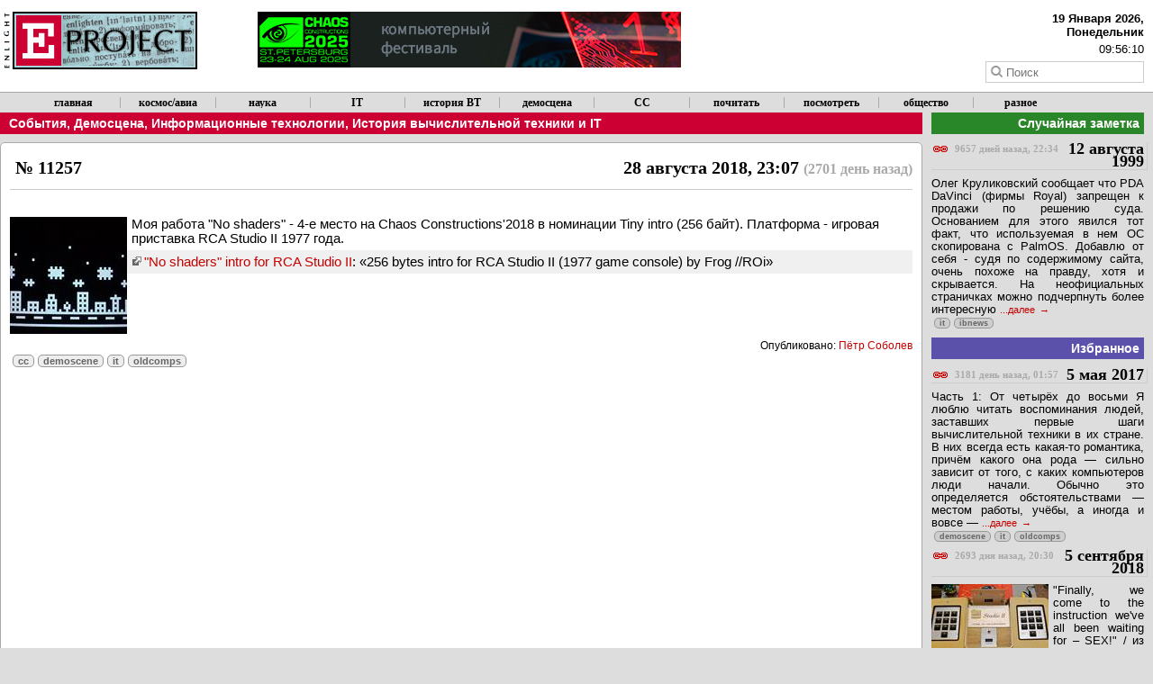

--- FILE ---
content_type: text/html
request_url: https://www.enlight.ru/post/11257
body_size: 5479
content:

<!DOCTYPE html>
<html>
<head>
  <title>ENLiGHT Project. События, Демосцена, Информационные технологии, История вычислительной техники и IT</title>

<meta charset="utf-8">
<meta name="viewport" content="width=device-width; initial-scale=1.0">

<meta property="og:url" content="http://enlight.ru/post/11257" />
<meta property="og:type" content="website" />
<meta property="og:title" content="Заметка в разделе &quot;События, Демосцена, Информационные технологии, История вычислительной техники и IT&quot;, за 28 августа 2018, 2701 день назад, 23:07. ENLiGHT Project" />

<meta property="og:description" content="Моя работа "No shaders" - 4-е место на Chaos Constructions'2018 в номинации Tiny intro (256 байт). Платформа - игровая приставка RCA Studio II 1977 года."No shaders" intro for RCA Studio II: &#171;256 bytes intro for RCA Studio II (1977 game console) by Frog //ROi&#187;" />
<meta property="og:image" content="http://enlight.ru/images/img_t_740160420_10156668395930421.jpg" />

<link rel="stylesheet" type="text/css" href="/css/styles.css">

<script type="text/javascript" src="/js/jquery-2.1.1.min.js" ></script>

<script type="text/javascript" src="/js/utils.js" ></script>



<script type="text/javascript">

/*
$(document).ready(function()
{



// for responsive youtube/vimeo videos

  var $allVideos = $("iframe[src^='http://player.vimeo.com'], iframe[src^='http://www.youtube.com'], iframe[src^='http://www.facebook.com'], object, embed, img.responsive"),
        $fluidEl = $(".videowrapper");

  $allVideos.each(function()
  {
    $(this).attr('data-aspectRatio', this.height / this.width).removeAttr('height').removeAttr('width');
  });

  $(window).resize(function()
  {
    var newWidth = $fluidEl.width();
    $allVideos.each(function()
    {
      var $el = $(this);
      $el.width(newWidth).height(newWidth * $el.attr('data-aspectRatio'));
    });

  }).resize();

});//ready()
*/


</script>
<!-- Google Analytics -->
<script type="text/javascript">

  var _gaq = _gaq || [];
  _gaq.push(['_setAccount', 'UA-35602990-1']);
  _gaq.push(['_trackPageview']);

  (function() {
    var ga = document.createElement('script'); ga.type = 'text/javascript'; ga.async = true;
    ga.src = ('https:' == document.location.protocol ? 'https://ssl' : 'http://www') + '.google-analytics.com/ga.js';
    var s = document.getElementsByTagName('script')[0]; s.parentNode.insertBefore(ga, s);
  })();

</script>



</head>

<body>

<div id="topbar"><div style="float:left">Обратите внимание, что новости можно получать по RSS.</div><div id="topbarclose" style="float:right">X</div></div>
<!-- <div id="topbar2" style="display:none;"> В данный момент на сайте ведутся работы, возможны временные проблемы!</div> -->
<div class="debugmsg">-</div>
<!-- --------------------------------- header -------------------------------- -->
<a name="top"></a>
<div id="header">

  <div id="logo_container">
    <a href="/"><img src="/img/m_logo.gif" title="На главную"></a>

  </div>

  <div id="banner_container">
    <div id="banner">
     <a href="https://chaosconstructions.ru" target="_blank"><img src="/banners/ccb17.png" ></a>
    </div>
  </div>

  <div id="date_container" >

    <div id="dt_date">-</div>
    <div id="dt_time">-</div>
    <form action="/search/all" method="GET" onsubmit="if (!(document.getElementById('field_search').value)) return false; ">
    <input placeholder="Поиск" id="field_search" title="Поиск по текущей рубрике" type="text" name="q" maxlength="164">
    </form>
  </div>

  <div style="clear:both;"></div>

</div>


<!-- --------------------------------- menu -------------------------------- -->


<ul id="menu-top">
    <li><a href="/" title="На главную страницу">главная</a></li>
    <li><a href="/aerospace/" title="Авиация и космонавтика">космос/авиа</a></li>
    <li><a href="/science/" title="Наука и технологии (кроме авиации и космонавтики)">наука</a></li>
    <li><a href="/it/" title="Информационные технологии, программное обеспечение">IT</a></li>
    <li><a href="/oldcomps/" title="Старинные компьютеры, их эмуляция, развитие, ПО">история ВТ</a></li>
    <li><a href="/demoscene/" title="Демосцена, демопати, демомейкинг">демосцена</a></li>
    <li><a href="/cc/" title="Компьютерный фестиваль Chaos Constructions">CC</a></li>
    <li><a href="/books/" title="Интересные книги">почитать</a></li>
    <li><a href="/movies/" title="Интересные фильмы">посмотреть</a></li>
    <li><a href="/society/" title="Общество, политика, история, экономика">общество</a></li>
    <li><a href="/misc/" title="Не вошедшее в другие рубрики">разное</a></li>
    <!-- <li><a href="/all/" title="Заметки по всем темам, единой лентой">все рубрики</a></li> -->
</ul>

<!-- ------------------------- left column  -------------------------------- -->

<DIV class="containerL">

<h1 class="ui"><div><a href="/posts/cc" title="К списку заметок рубрики">События</a>, <a href="/posts/demoscene" title="К списку заметок рубрики">Демосцена</a>, <a href="/posts/it" title="К списку заметок рубрики">Информационные технологии</a>, <a href="/posts/oldcomps" title="К списку заметок рубрики">История вычислительной техники и IT</a></div><div></div></h1>
<div class="containerPOST">


<!-- facebook -->


<div class="headline_post_full">28 августа 2018, 23:07 <span>(2701 день назад)</span><span> &numero; 11257</span><hr></div>
<img src="/images/img_t_740160420_10156668395930421.jpg" class="inpostimage">

Моя работа "No shaders" - 4-е место на Chaos Constructions'2018 в номинации Tiny intro (256 байт). Платформа - игровая приставка RCA Studio II 1977 года.<div class="ext_link_block"><a data-icon="ext" target="_blank" href="https://www.youtube.com/watch?v=Y75XFcLE30Y">"No shaders" intro for RCA Studio II</a>: &#171;256 bytes intro for RCA Studio II (1977 game console) by Frog //ROi&#187;</div> <br clear="both">
<div class="author">Опубликовано: <a href="http://frog.enlight.ru">Пётр Соболев</a></div>
<div style="clear:both;padding-bottom:15px;"><div><div class="tags"><a href="/posts/cc/" title="перейти к рубрике" class="tag">cc</a> <a href="/posts/demoscene/" title="перейти к рубрике" class="tag">demoscene</a> <a href="/posts/it/" title="перейти к рубрике" class="tag">it</a> <a href="/posts/oldcomps/" title="перейти к рубрике" class="tag">oldcomps</a> </div></div><div style="float: right;display: inline-block;">  </div></div>
<br>



<div class="videowrapper">
  <iframe width="640" height="360" src="//www.youtube.com/embed/Y75XFcLE30Y?rel=0&hd=1" frameborder="0" allowfullscreen></iframe>
</div>




<!-- Комментарии -->




<div class="sncomment"><span>Эта заметка и комментарии к ней в Facebook:</span> <a data-icon="ext" href="https://www.facebook.com/peter.sobolev/posts/10156668395930421">ссылка</a>


</div>




  <div class="containerPAGINATION">
          <a class="prev" href="/post/11256" title="К более ранней заметке в рубрике &quot;События&quot;"> &lt; предыдущая </a>
    
    <a class="prevnexttopic" href="/posts/'cc" title="К списку всех заметок рубрики">События</a>

          <a class="next" href="/post/11260" title="К более поздней заметке в рубрике &quot;События&quot;"> следующая &gt;</a>
      </div>



  <div class="containerPAGINATION">
          <a class="prev" href="/post/11256" title="К более ранней заметке в рубрике &quot;Демосцена&quot;"> &lt; предыдущая </a>
    
    <a class="prevnexttopic" href="/posts/'demoscene" title="К списку всех заметок рубрики">Демосцена</a>

          <a class="next" href="/post/11260" title="К более поздней заметке в рубрике &quot;Демосцена&quot;"> следующая &gt;</a>
      </div>



  <div class="containerPAGINATION">
          <a class="prev" href="/post/11256" title="К более ранней заметке в рубрике &quot;Информационные технологии&quot;"> &lt; предыдущая </a>
    
    <a class="prevnexttopic" href="/posts/'it" title="К списку всех заметок рубрики">Информационные технологии</a>

          <a class="next" href="/post/11259" title="К более поздней заметке в рубрике &quot;Информационные технологии&quot;"> следующая &gt;</a>
      </div>



  <div class="containerPAGINATION">
          <a class="prev" href="/post/11256" title="К более ранней заметке в рубрике &quot;История вычислительной техники и IT&quot;"> &lt; предыдущая </a>
    
    <a class="prevnexttopic" href="/posts/'oldcomps" title="К списку всех заметок рубрики">История вычислительной техники и IT</a>

          <a class="next" href="/post/11260" title="К более поздней заметке в рубрике &quot;История вычислительной техники и IT&quot;"> следующая &gt;</a>
      </div>


  

</div>


	<div id="buttons-bottom" style="padding-left: 10px;">

    <a id="goback" href="javascript:history.back()" title="Назад"></a>
    <a id="gotop" href="#top" title="Наверх страницы" onclick="window.scrollTo(0,0); return false;"></a>
    <a id="email" href="mailto:frog@enlight.ru?subject=ENLiGHT Project" title="E-Mail"></a>
</div>


</DIV>






<!-- ------------------------- right column (or bottom block) -------------------------------- -->

<div class="containerR">

<div>

<div>

	<h1 class="ui" style="background-color: #298729;">Случайная заметка</h1>

		<a class="headline_post" title="Ссылка на заметку" href="/post/8043"><span>9657 дней назад, 22:34</span>12 августа 1999</a>
	Олег Круликовский сообщает что PDA  DaVinci (фирмы Royal) запрещен к продажи по решению суда. Основанием для этого явился тот факт, что используемая в нем ОС скопирована с PalmOS. Добавлю от себя - судя по содержимому сайта, очень похоже на правду, хотя и скрывается. На неофициальных страничках можно подчерпнуть более интересную  <a class="more" title="К полному тексту заметки" href="/post/8043/">...далее </a> <br><div class="tags"><a href="/posts/it/" title="перейти к рубрике" class="tag">it</a> <a href="/posts/ibnews/" title="перейти к рубрике" class="tag">ibnews</a> </div><br>
	
</div>



<div style="clear:both;">

	<h1 class="ui" style="background-color: #5b51aa;">Избранное</h1>

		<a class="headline_post" title="Ссылка на заметку" href="/post/10632"><span>3181 день назад, 01:57</span>5 мая 2017</a>
	Часть 1: От четырёх до восьми      Я люблю читать воспоминания людей, заставших первые шаги вычислительной техники в их стране. В них всегда есть какая-то романтика, причём какого она рода — сильно зависит от того, с каких компьютеров люди начали. Обычно это определяется обстоятельствами — местом работы, учёбы, а иногда и вовсе —  <a class="more" title="К полному тексту заметки" href="/post/10632/">...далее </a> <br><div class="tags"><a href="/posts/demoscene/" title="перейти к рубрике" class="tag">demoscene</a> <a href="/posts/it/" title="перейти к рубрике" class="tag">it</a> <a href="/posts/oldcomps/" title="перейти к рубрике" class="tag">oldcomps</a> </div><br>
		<a class="headline_post" title="Ссылка на заметку" href="/post/11266"><span>2693 дня назад, 20:30</span>5 сентября 2018</a>
	<a title="К полному тексту заметки" href="/post/11266/"><img src="/images/img_t_740160420_10156683411835421.jpeg" class="inpostimage" align="left"></a>"Finally, we come to the instruction we've all been waiting for – SEX!"  / из статьи про микропроцессор CDP1802 /          В начале 1970-х в США были весьма популярны простые электронные игры типа Pong (в СССР их аналоги появились в продаже через 5-10 лет). Как правило, такие игры не имели микропроцессора и памяти в современном понимании этих слов, а строились на жёсткой  <a class="more" title="К полному тексту заметки" href="/post/11266/">...далее </a> <br><div class="tags"><a href="/posts/demoscene/" title="перейти к рубрике" class="tag">demoscene</a> <a href="/posts/it/" title="перейти к рубрике" class="tag">it</a> <a href="/posts/oldcomps/" title="перейти к рубрике" class="tag">oldcomps</a> </div><br>
	
</div>


<div class="snlikes">


<!-- ------------------------ FACEBOOK ------------------------------- -->
<!--
<div>
<iframe src="//www.facebook.com/plugins/like.php?href=http%3A%2F%2Fenlight.ru&amp;width&amp;layout=button_count&amp;action=recommend&amp;show_faces=false&amp;share=false&amp;locale=ru_RU&amp;height=21&amp;appId=232087576909237" scrolling="no" frameborder="0" style="border:none; overflow:hidden; height:21px;" allowTransparency="true" width="130"></iframe>
</div>
-->


<!-- ------------------------ GOOGLE ------------------------------- -->

<!-- Place this tag where you want the +1 button to render. -->
<div class="g-plusone" data-size="medium" data-href="http://enlight.ru"></div>

<!-- Place this tag after the last +1 button tag. -->
<script type="text/javascript">
  window.___gcfg = {lang: 'ru'};

  (function() {
    var po = document.createElement('script'); po.type = 'text/javascript'; po.async = true;
    po.src = 'https://apis.google.com/js/platform.js';
    var s = document.getElementsByTagName('script')[0]; s.parentNode.insertBefore(po, s);
  })();
</script>

</div>


<!-- ------------------------ TWITTER ------------------------------- -->

<a href="https://twitter.com/share" class="twitter-share-button" data-url="http://enlight.ru">Tweet</a>
<script>!function(d,s,id){var js,fjs=d.getElementsByTagName(s)[0],p=/^http:/.test(d.location)?'http':'https';if(!d.getElementById(id)){js=d.createElement(s);js.id=id;js.src=p+'://platform.twitter.com/widgets.js';fjs.parentNode.insertBefore(js,fjs);}}(document, 'script', 'twitter-wjs');</script>



<br>
<p>


<!--LiveInternet counter-->
<script type="text/javascript"><!--
document.write("<a href='//www.liveinternet.ru/click' "+
"target=_blank><img src='//counter.yadro.ru/hit?t44.6;r"+
escape(document.referrer)+((typeof(screen)=="undefined")?"":
";s"+screen.width+"*"+screen.height+"*"+(screen.colorDepth?
screen.colorDepth:screen.pixelDepth))+";u"+escape(document.URL)+
";"+Math.random()+
"' alt='' title='LiveInternet' "+
"border='0' width='31' height='31'><\/a>")
//--></script>
<!--/LiveInternet-->

</div>

</div>


<!-- -------------------------------------- footer ----------------------------------------- -->

<div style="clear:both;"></div>


<ul id="menu-bottom">
    <li><b>Архив</b>:
    <li><a href="http://bcam.spb.ru/">Бродячая Камера</a></li>
    <li><a href="/demo/faq/">demo.design faq</a></li>
    <li><a href="/faq3d">demo.design 3d faq</a></li>
    <li><a href="/post/8597">Infused Bytes online</a></li>
    <li><a href="http://cc.org.ru">Chaos Constructions</a></li>
    <li><a href="/enlight/">ENLiGHT</a></li>
    <li><a href="/roi/">Realm Of Illusion</a></li>
    <li><a href="/pilot/">Palm FAQ</a></li>
</ul>


<div id="copyright">
  <div>Copyright (C) <a href="https://frog.enlight.ru">Пётр Соболев</a> 1997-2018</div>
  <div><a href="mailto:frog@enlight.ru?subject=ENLiGHT Project" title="Письмо">ENLiGHT Project</a></div>
</div>


</body>
</html>



--- FILE ---
content_type: text/html; charset=utf-8
request_url: https://accounts.google.com/o/oauth2/postmessageRelay?parent=https%3A%2F%2Fwww.enlight.ru&jsh=m%3B%2F_%2Fscs%2Fabc-static%2F_%2Fjs%2Fk%3Dgapi.lb.en.2kN9-TZiXrM.O%2Fd%3D1%2Frs%3DAHpOoo_B4hu0FeWRuWHfxnZ3V0WubwN7Qw%2Fm%3D__features__
body_size: 163
content:
<!DOCTYPE html><html><head><title></title><meta http-equiv="content-type" content="text/html; charset=utf-8"><meta http-equiv="X-UA-Compatible" content="IE=edge"><meta name="viewport" content="width=device-width, initial-scale=1, minimum-scale=1, maximum-scale=1, user-scalable=0"><script src='https://ssl.gstatic.com/accounts/o/2580342461-postmessagerelay.js' nonce="wnJnSMt49fCHqdviCyKZRA"></script></head><body><script type="text/javascript" src="https://apis.google.com/js/rpc:shindig_random.js?onload=init" nonce="wnJnSMt49fCHqdviCyKZRA"></script></body></html>

--- FILE ---
content_type: application/javascript
request_url: https://www.enlight.ru/js/utils.js
body_size: 3324
content:


$(document).ready(function()
{

/* ----------- clock / date  -------------- */


var lastText = "";

function updateClock()
{
  var dt = new Date();
  var s = "";
  s += (10 > dt.getHours()   ? "0" : "") + dt.getHours()   + ":"
  s += (10 > dt.getMinutes() ? "0" : "") + dt.getMinutes() + ":";
  s += (10 > dt.getSeconds() ? "0" : "") + dt.getSeconds();

  if (lastText != s)
  {
    var dt_day = ["Воскресенье", "Понедельник", "Вторник", "Среда", "Четверг", "Пятница", "Суббота"][dt.getDay()];

    var dt_date = dt.getDate() + ' ' + ["Января", "Февраля", "Марта", "Апреля", "Мая", "Июня", "Июля", "Августа", "Сентября", "Октября", "Ноября", "Декабря"][dt.getMonth()] + ' ' + dt.getFullYear();

    $("#dt_date").text(dt_date + ', ' + dt_day);
    $("#dt_time").html('<span title="Ваше местное время">' + s + '</span> <span title="Ваше местное время">' + '</span>');
    lastText = s;
  }//if

}//updateClock()

updateClock();
setInterval(updateClock, 100);

/* ----------- main page panels open/close -------------- */

// false - panel closed
$.each($("div.containerMCout"), function(index, item)
{

  var state_panel = JSON.parse(localStorage[item.id] || "true");
  $(item).children("div").toggle(state_panel); // multicolumn content
  $(item).find("h2").toggle(state_panel); // left cross icon
  //console.log($(item).find("h1 > div"), state_panel);
  $(item).find("h1 > div:last").toggle(!state_panel); // maximize icon
});

$(".containerL h1 div:last-of-type").click(function(event)
{
  var block_id = $(this).parent().parent()[0].id;

  $(this).parent().prev().toggle();
  $(this).parent().next().toggle();
  $(this).hide();

  localStorage[block_id] = JSON.stringify($(this).prev().is(':visible'));

  event.preventDefault();
});//click

$(".containerL h2").click(function(event)
{
  var block_id = $(this).parent()[0].id;

  $(this).toggle();

  $(this).next().next().toggle();

  $(this).next().children().next().show();

  localStorage[block_id] = JSON.stringify($(this).prev().is(':visible'));
});//click


/* ------------- service messages -------------- */

var topbar_msg_id = '1'; // change for each new topbar message

var state_topbar = JSON.parse(localStorage["topbar_accepted"] || "false");

function hideTopbar(id) { $(id).slideUp('normal'); return false; }
function showTopbar(id) { $(id).slideDown('normal'); return false; }

function hideTopbarForever(id)
{
  $(".debugmsg").text("topbar closed forever");

  localStorage["topbar_accepted"] = topbar_msg_id;
  hideTopbar(id);
  return false;
}//hidePopupForever()


$(".debugmsg").text("js ok");

$("#topbarclose").click(function(event)
{
  //hideTopbar('#topbar');
  hideTopbarForever('#topbar');
  _gaq.push(['_trackPageview', '/event_clickingTopbarClose.html']);
})//click()

if (state_topbar != topbar_msg_id)
{
  var r = 1 + Math.floor(Math.random() * 2);
  if (r==1)
  {
    $(".debugmsg").text("topbar will appear at 6 sec");
    var myInterval = setInterval(function()
    {
        showTopbar('#topbar');
        clearInterval(myInterval);
    },
    6000);

  }//if
  else
  {
    $(".debugmsg").text("topbar won't appear [" + r +", but 1 required]");
  }

}//if
else
    $(".debugmsg").text("topbar won't appear ([X] clicked)");


});//ready()

